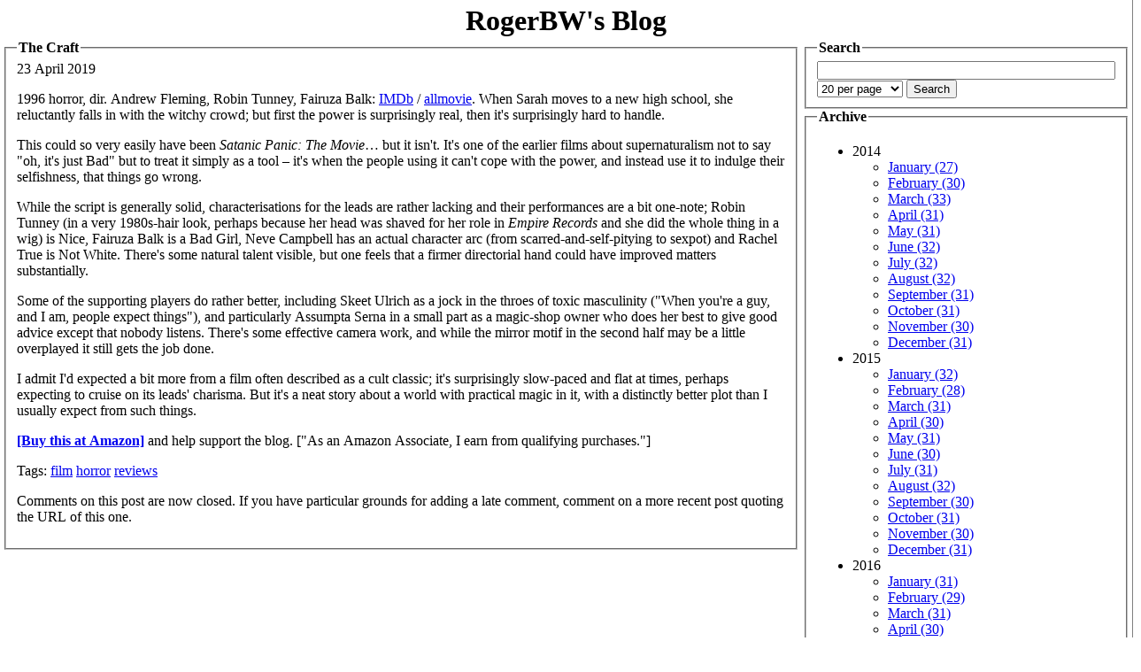

--- FILE ---
content_type: text/html
request_url: https://blog.firedrake.org/archive/2019/04/The_Craft.html
body_size: 5549
content:
<!DOCTYPE html PUBLIC "-//W3C//DTD XHTML 1.0 Strict//EN"
          "http://www.w3.org/TR/xhtml1/DTD/xhtml1-strict.dtd">
<html xmlns="http://www.w3.org/1999/xhtml" dir="ltr">
<head><title>RogerBW&#39;s Blog: The Craft</title>
<link rel="search" type="application/opensearchdescription+xml" href="https://blog.firedrake.org/opensearch.xml" title="Search RogerBW&#39;s Blog" />
<meta http-equiv="Content-Type" content="text/html;charset=utf-8" />
<link href="https://discordian.social/@RogerBW" rel="me">


<meta property="og:title" content="The Craft">
<meta property="og:site_name" content="RogerBW&#39;s Blog">
<meta property="og:type" content="article">
<meta property="og:url" content="https://blog.firedrake.org/archive/2019/04/The_Craft.html">
<meta property="og:description" content="&lt;p&gt;1996 horror, dir. Andrew Fleming, Robin Tunney, Fairuza Balk:
&lt;a href=&quot;http://www.imdb.com/title/tt0115963/&quot;&gt;IMDb&lt;/a&gt; /
&lt;a href=&quot;https://www.allmovie.com/movie/v135915&quot;&gt;allmovie&lt;/a&gt;. When Sarah moves
to a new high school, she reluctantly falls in with the witchy crowd;
but first the power is surprisingly real, then it&#39;s surprisingly hard
to handle.&lt;/p&gt;
">

<style>
body {
	padding-bottom: 1em;
	border-right: 1px solid rgb(128, 128, 128);
	background-color: white;
	color: black;
	margin: 0;
}

div.title {
}

div.title h1 {
        margin: 0px -10px;
	padding: 5px 10px 0px 10px;
	text-align: center;
}

div.title a {
	color: black !important;
	text-decoration: none !important;
}
div.title a:hover {
	color: black !important;
	text-decoration: none !important;
}

div.title h2 {
	margin: 0 0 1ex 0;
	padding: 0;
        text-align: right;
}

legend a {
	color: black !important;
	text-decoration: none !important;
}
legend a:hover {
	color: black !important;
	text-decoration: none !important;
}

legend {
        font-weight: bold;
}

pre {
	overflow:	auto;
	background:	rgb(230,230,230);
	border:		solid;
	border-width:	thin;
	padding: 5px  10px;
}
</style>
</head>
<body>
<div class="title"><h1><a href="/">RogerBW&#39;s Blog</a></h1></div>
<table><tr><td valign=top width=75%>

<fieldset>
<legend>The Craft</legend>
23 April 2019


<div class="body"><p>1996 horror, dir. Andrew Fleming, Robin Tunney, Fairuza Balk:
<a href="http://www.imdb.com/title/tt0115963/">IMDb</a> /
<a href="https://www.allmovie.com/movie/v135915">allmovie</a>. When Sarah moves
to a new high school, she reluctantly falls in with the witchy crowd;
but first the power is surprisingly real, then it's surprisingly hard
to handle.</p>
<p>This could so very easily have been <em>Satanic Panic: The Movie</em>…
but it isn't. It's one of the earlier films about supernaturalism not
to say &quot;oh, it's just Bad&quot; but to treat it simply as a tool – it's
when the people using it can't cope with the power, and instead use it
to indulge their selfishness, that things go wrong.</p>
<p>While the script is generally solid, characterisations for the leads
are rather lacking and their performances are a bit one-note; Robin
Tunney (in a very 1980s-hair look, perhaps because her head was shaved
for her role in <em>Empire Records</em> and she did the whole thing in a wig)
is Nice, Fairuza Balk is a Bad Girl, Neve Campbell has an actual
character arc (from scarred-and-self-pitying to sexpot) and Rachel
True is Not White. There's some natural talent visible, but one feels
that a firmer directorial hand could have improved matters
substantially.</p>
<p>Some of the supporting players do rather better, including Skeet
Ulrich as a jock in the throes of toxic masculinity (&quot;When you're a
guy, and I am, people expect things&quot;), and particularly Assumpta Serna
in a small part as a magic-shop owner who does her best to give good
advice except that nobody listens. There's some effective camera work,
and while the mirror motif in the second half may be a little
overplayed it still gets the job done.</p>
<p>I admit I'd expected a bit more from a film often described as a cult
classic; it's surprisingly slow-paced and flat at times, perhaps
expecting to cruise on its leads' charisma. But it's a neat story
about a world with practical magic in it, with a distinctly better
plot than I usually expect from such things.</p>
</div>

<p>
<a href="http://www.amazon.co.uk/gp/product/B000050GQ7/ref=as_li_tl?ie=UTF8&camp=1634&creative=6738&creativeASIN=B000050GQ7&linkCode=as2&tag=rosbl0c-21"><b>[Buy
this
at Amazon]</b></a>
and help support the blog. ["As an Amazon Associate, I earn
from qualifying purchases."]</p>

<div class="tags">Tags: 
<a href="/tags/film">film</a>

<a href="/tags/horror">horror</a>

<a href="/tags/reviews">reviews</a>
</div>




<p>Comments on this post are now closed. If you have particular grounds for adding a late comment, comment on a more recent post quoting the URL of this one.</p>

</fieldset>
</td><td valign=top>
<fieldset>
<legend>Search</legend>
<form method="post" action="/cgi-bin/search.cgi">
<input type=text name=search size=40>
<select name=perpage>
<option  value="10">10 per page</option>
<option selected value="20">20 per page</option>
<option  value="50">50 per page</option>
<option  value="100">100 per page</option>
</select>
<input type=submit value="Search">
</form>
</fieldset>
<fieldset>
<legend>Archive</legend>
<ul>

<li>2014<br>
<ul>

<li><a href="/archive/2014/01/">January (27)</a></li>

<li><a href="/archive/2014/02/">February (30)</a></li>

<li><a href="/archive/2014/03/">March (33)</a></li>

<li><a href="/archive/2014/04/">April (31)</a></li>

<li><a href="/archive/2014/05/">May (31)</a></li>

<li><a href="/archive/2014/06/">June (32)</a></li>

<li><a href="/archive/2014/07/">July (32)</a></li>

<li><a href="/archive/2014/08/">August (32)</a></li>

<li><a href="/archive/2014/09/">September (31)</a></li>

<li><a href="/archive/2014/10/">October (31)</a></li>

<li><a href="/archive/2014/11/">November (30)</a></li>

<li><a href="/archive/2014/12/">December (31)</a></li>

</ul>
</li>

<li>2015<br>
<ul>

<li><a href="/archive/2015/01/">January (32)</a></li>

<li><a href="/archive/2015/02/">February (28)</a></li>

<li><a href="/archive/2015/03/">March (31)</a></li>

<li><a href="/archive/2015/04/">April (30)</a></li>

<li><a href="/archive/2015/05/">May (31)</a></li>

<li><a href="/archive/2015/06/">June (30)</a></li>

<li><a href="/archive/2015/07/">July (31)</a></li>

<li><a href="/archive/2015/08/">August (32)</a></li>

<li><a href="/archive/2015/09/">September (30)</a></li>

<li><a href="/archive/2015/10/">October (31)</a></li>

<li><a href="/archive/2015/11/">November (30)</a></li>

<li><a href="/archive/2015/12/">December (31)</a></li>

</ul>
</li>

<li>2016<br>
<ul>

<li><a href="/archive/2016/01/">January (31)</a></li>

<li><a href="/archive/2016/02/">February (29)</a></li>

<li><a href="/archive/2016/03/">March (31)</a></li>

<li><a href="/archive/2016/04/">April (30)</a></li>

<li><a href="/archive/2016/05/">May (31)</a></li>

<li><a href="/archive/2016/06/">June (30)</a></li>

<li><a href="/archive/2016/07/">July (31)</a></li>

<li><a href="/archive/2016/08/">August (31)</a></li>

<li><a href="/archive/2016/09/">September (30)</a></li>

<li><a href="/archive/2016/10/">October (31)</a></li>

<li><a href="/archive/2016/11/">November (30)</a></li>

<li><a href="/archive/2016/12/">December (31)</a></li>

</ul>
</li>

<li>2017<br>
<ul>

<li><a href="/archive/2017/01/">January (31)</a></li>

<li><a href="/archive/2017/02/">February (28)</a></li>

<li><a href="/archive/2017/03/">March (31)</a></li>

<li><a href="/archive/2017/04/">April (30)</a></li>

<li><a href="/archive/2017/05/">May (31)</a></li>

<li><a href="/archive/2017/06/">June (30)</a></li>

<li><a href="/archive/2017/07/">July (31)</a></li>

<li><a href="/archive/2017/08/">August (31)</a></li>

<li><a href="/archive/2017/09/">September (30)</a></li>

<li><a href="/archive/2017/10/">October (31)</a></li>

<li><a href="/archive/2017/11/">November (30)</a></li>

<li><a href="/archive/2017/12/">December (31)</a></li>

</ul>
</li>

<li>2018<br>
<ul>

<li><a href="/archive/2018/01/">January (31)</a></li>

<li><a href="/archive/2018/02/">February (28)</a></li>

<li><a href="/archive/2018/03/">March (31)</a></li>

<li><a href="/archive/2018/04/">April (30)</a></li>

<li><a href="/archive/2018/05/">May (31)</a></li>

<li><a href="/archive/2018/06/">June (30)</a></li>

<li><a href="/archive/2018/07/">July (31)</a></li>

<li><a href="/archive/2018/08/">August (31)</a></li>

<li><a href="/archive/2018/09/">September (30)</a></li>

<li><a href="/archive/2018/10/">October (31)</a></li>

<li><a href="/archive/2018/11/">November (30)</a></li>

<li><a href="/archive/2018/12/">December (31)</a></li>

</ul>
</li>

<li>2019<br>
<ul>

<li><a href="/archive/2019/01/">January (31)</a></li>

<li><a href="/archive/2019/02/">February (28)</a></li>

<li><a href="/archive/2019/03/">March (31)</a></li>

<li><a href="/archive/2019/04/">April (30)</a></li>

<li><a href="/archive/2019/05/">May (31)</a></li>

<li><a href="/archive/2019/06/">June (30)</a></li>

<li><a href="/archive/2019/07/">July (31)</a></li>

<li><a href="/archive/2019/08/">August (31)</a></li>

<li><a href="/archive/2019/09/">September (30)</a></li>

<li><a href="/archive/2019/10/">October (31)</a></li>

<li><a href="/archive/2019/11/">November (30)</a></li>

<li><a href="/archive/2019/12/">December (31)</a></li>

</ul>
</li>

<li>2020<br>
<ul>

<li><a href="/archive/2020/01/">January (31)</a></li>

<li><a href="/archive/2020/02/">February (29)</a></li>

<li><a href="/archive/2020/03/">March (31)</a></li>

<li><a href="/archive/2020/04/">April (30)</a></li>

<li><a href="/archive/2020/05/">May (31)</a></li>

<li><a href="/archive/2020/06/">June (30)</a></li>

<li><a href="/archive/2020/07/">July (31)</a></li>

<li><a href="/archive/2020/08/">August (31)</a></li>

<li><a href="/archive/2020/09/">September (30)</a></li>

<li><a href="/archive/2020/10/">October (31)</a></li>

<li><a href="/archive/2020/11/">November (30)</a></li>

<li><a href="/archive/2020/12/">December (31)</a></li>

</ul>
</li>

<li>2021<br>
<ul>

<li><a href="/archive/2021/01/">January (31)</a></li>

<li><a href="/archive/2021/02/">February (28)</a></li>

<li><a href="/archive/2021/03/">March (30)</a></li>

<li><a href="/archive/2021/04/">April (30)</a></li>

<li><a href="/archive/2021/05/">May (31)</a></li>

<li><a href="/archive/2021/06/">June (30)</a></li>

<li><a href="/archive/2021/07/">July (31)</a></li>

<li><a href="/archive/2021/08/">August (31)</a></li>

<li><a href="/archive/2021/09/">September (30)</a></li>

<li><a href="/archive/2021/10/">October (31)</a></li>

<li><a href="/archive/2021/11/">November (30)</a></li>

<li><a href="/archive/2021/12/">December (31)</a></li>

</ul>
</li>

<li>2022<br>
<ul>

<li><a href="/archive/2022/01/">January (31)</a></li>

<li><a href="/archive/2022/02/">February (28)</a></li>

<li><a href="/archive/2022/03/">March (31)</a></li>

<li><a href="/archive/2022/04/">April (30)</a></li>

<li><a href="/archive/2022/05/">May (31)</a></li>

<li><a href="/archive/2022/06/">June (30)</a></li>

<li><a href="/archive/2022/07/">July (31)</a></li>

<li><a href="/archive/2022/08/">August (31)</a></li>

<li><a href="/archive/2022/09/">September (30)</a></li>

<li><a href="/archive/2022/10/">October (31)</a></li>

<li><a href="/archive/2022/11/">November (30)</a></li>

<li><a href="/archive/2022/12/">December (31)</a></li>

</ul>
</li>

<li>2023<br>
<ul>

<li><a href="/archive/2023/01/">January (31)</a></li>

<li><a href="/archive/2023/02/">February (28)</a></li>

<li><a href="/archive/2023/03/">March (31)</a></li>

<li><a href="/archive/2023/04/">April (30)</a></li>

<li><a href="/archive/2023/05/">May (31)</a></li>

<li><a href="/archive/2023/06/">June (30)</a></li>

<li><a href="/archive/2023/07/">July (31)</a></li>

<li><a href="/archive/2023/08/">August (31)</a></li>

<li><a href="/archive/2023/09/">September (30)</a></li>

<li><a href="/archive/2023/10/">October (31)</a></li>

<li><a href="/archive/2023/11/">November (30)</a></li>

<li><a href="/archive/2023/12/">December (31)</a></li>

</ul>
</li>

<li>2024<br>
<ul>

<li><a href="/archive/2024/01/">January (31)</a></li>

<li><a href="/archive/2024/02/">February (29)</a></li>

<li><a href="/archive/2024/03/">March (31)</a></li>

<li><a href="/archive/2024/04/">April (30)</a></li>

<li><a href="/archive/2024/05/">May (31)</a></li>

<li><a href="/archive/2024/06/">June (30)</a></li>

<li><a href="/archive/2024/07/">July (31)</a></li>

<li><a href="/archive/2024/08/">August (31)</a></li>

<li><a href="/archive/2024/09/">September (30)</a></li>

<li><a href="/archive/2024/10/">October (31)</a></li>

<li><a href="/archive/2024/11/">November (30)</a></li>

<li><a href="/archive/2024/12/">December (31)</a></li>

</ul>
</li>

<li>2025<br>
<ul>

<li><a href="/archive/2025/01/">January (31)</a></li>

<li><a href="/archive/2025/02/">February (28)</a></li>

<li><a href="/archive/2025/03/">March (31)</a></li>

<li><a href="/archive/2025/04/">April (30)</a></li>

<li><a href="/archive/2025/05/">May (31)</a></li>

<li><a href="/archive/2025/06/">June (30)</a></li>

<li><a href="/archive/2025/07/">July (31)</a></li>

<li><a href="/archive/2025/08/">August (31)</a></li>

<li><a href="/archive/2025/09/">September (30)</a></li>

<li><a href="/archive/2025/10/">October (31)</a></li>

<li><a href="/archive/2025/11/">November (30)</a></li>

<li><a href="/archive/2025/12/">December (31)</a></li>

</ul>
</li>

<li>2026<br>
<ul>

<li><a href="/archive/2026/01/">January (18)</a></li>

</ul>
</li>

</ul>
</fieldset>
<fieldset>
<legend>Tags</legend>

<font size=1><a href="/tags/1920s/">1920s</a></font>

<font size=1><a href="/tags/1930s/">1930s</a></font>

<font size=1><a href="/tags/1940s/">1940s</a></font>

<font size=2><a href="/tags/1950s/">1950s</a></font>

<font size=1><a href="/tags/1960s/">1960s</a></font>

<font size=1><a href="/tags/1970s/">1970s</a></font>

<font size=1><a href="/tags/1980s/">1980s</a></font>

<font size=1><a href="/tags/1990s/">1990s</a></font>

<font size=1><a href="/tags/2000s/">2000s</a></font>

<font size=1><a href="/tags/2010s/">2010s</a></font>

<font size=1><a href="/tags/2300ad/">2300ad</a></font>

<font size=2><a href="/tags/3d%20printing/">3d printing</a></font>

<font size=2><a href="/tags/action/">action</a></font>

<font size=2><a href="/tags/advent%20of%20code/">advent of code</a></font>

<font size=4><a href="/tags/aeronautics/">aeronautics</a></font>

<font size=1><a href="/tags/aikakirja/">aikakirja</a></font>

<font size=1><a href="/tags/anecdote/">anecdote</a></font>

<font size=2><a href="/tags/animation/">animation</a></font>

<font size=5><a href="/tags/anime/">anime</a></font>

<font size=1><a href="/tags/army/">army</a></font>

<font size=1><a href="/tags/astronomy/">astronomy</a></font>

<font size=4><a href="/tags/audio/">audio</a></font>

<font size=1><a href="/tags/audio%20tech/">audio tech</a></font>

<font size=1><a href="/tags/aviation/">aviation</a></font>

<font size=1><a href="/tags/base%20commerce/">base commerce</a></font>

<font size=1><a href="/tags/battletech/">battletech</a></font>

<font size=1><a href="/tags/bayern/">bayern</a></font>

<font size=3><a href="/tags/beer/">beer</a></font>

<font size=7><a href="/tags/boardgaming/">boardgaming</a></font>

<font size=2><a href="/tags/book%20of%20the%20week/">book of the week</a></font>

<font size=1><a href="/tags/bookmonth/">bookmonth</a></font>

<font size=1><a href="/tags/chain%20of%20command/">chain of command</a></font>

<font size=2><a href="/tags/children/">children</a></font>

<font size=1><a href="/tags/chris/">chris</a></font>

<font size=1><a href="/tags/chronicle/">chronicle</a></font>

<font size=2><a href="/tags/church%20of%20no%20redeeming%20virtues/">church of no redeeming virtues</a></font>

<font size=3><a href="/tags/cold%20war/">cold war</a></font>

<font size=5><a href="/tags/comedy/">comedy</a></font>

<font size=7><a href="/tags/computing/">computing</a></font>

<font size=4><a href="/tags/contemporary/">contemporary</a></font>

<font size=1><a href="/tags/cornish%20smuggler/">cornish smuggler</a></font>

<font size=1><a href="/tags/cosmic%20encounter/">cosmic encounter</a></font>

<font size=1><a href="/tags/coup/">coup</a></font>

<font size=3><a href="/tags/covid-19/">covid-19</a></font>

<font size=1><a href="/tags/crime/">crime</a></font>

<font size=4><a href="/tags/crystal/">crystal</a></font>

<font size=1><a href="/tags/cthulhu%20eternal/">cthulhu eternal</a></font>

<font size=1><a href="/tags/cycling/">cycling</a></font>

<font size=1><a href="/tags/dead%20of%20winter/">dead of winter</a></font>

<font size=1><a href="/tags/disaster/">disaster</a></font>

<font size=3><a href="/tags/doctor%20who/">doctor who</a></font>

<font size=1><a href="/tags/documentary/">documentary</a></font>

<font size=3><a href="/tags/drama/">drama</a></font>

<font size=1><a href="/tags/driving/">driving</a></font>

<font size=1><a href="/tags/drone/">drone</a></font>

<font size=1><a href="/tags/ecchi/">ecchi</a></font>

<font size=1><a href="/tags/economics/">economics</a></font>

<font size=1><a href="/tags/en%20garde/">en garde</a></font>

<font size=1><a href="/tags/espionage/">espionage</a></font>

<font size=1><a href="/tags/essen%202015/">essen 2015</a></font>

<font size=1><a href="/tags/essen%202016/">essen 2016</a></font>

<font size=1><a href="/tags/essen%202017/">essen 2017</a></font>

<font size=1><a href="/tags/essen%202018/">essen 2018</a></font>

<font size=1><a href="/tags/essen%202019/">essen 2019</a></font>

<font size=1><a href="/tags/essen%202022/">essen 2022</a></font>

<font size=1><a href="/tags/essen%202023/">essen 2023</a></font>

<font size=1><a href="/tags/essen%202024/">essen 2024</a></font>

<font size=1><a href="/tags/essen%202025/">essen 2025</a></font>

<font size=1><a href="/tags/existential%20risk/">existential risk</a></font>

<font size=1><a href="/tags/falklands%20war/">falklands war</a></font>

<font size=1><a href="/tags/fandom/">fandom</a></font>

<font size=1><a href="/tags/fanfic/">fanfic</a></font>

<font size=7><a href="/tags/fantasy/">fantasy</a></font>

<font size=1><a href="/tags/feminism/">feminism</a></font>

<font size=7><a href="/tags/film/">film</a></font>

<font size=3><a href="/tags/firefly/">firefly</a></font>

<font size=1><a href="/tags/first%20world%20war/">first world war</a></font>

<font size=3><a href="/tags/flash%20point/">flash point</a></font>

<font size=1><a href="/tags/flight%20simulation/">flight simulation</a></font>

<font size=1><a href="/tags/food/">food</a></font>

<font size=1><a href="/tags/garmin%20drive/">garmin drive</a></font>

<font size=1><a href="/tags/gazebo/">gazebo</a></font>

<font size=1><a href="/tags/genesys/">genesys</a></font>

<font size=1><a href="/tags/geocaching/">geocaching</a></font>

<font size=1><a href="/tags/geodata/">geodata</a></font>

<font size=1><a href="/tags/gin/">gin</a></font>

<font size=2><a href="/tags/gkp/">gkp</a></font>

<font size=5><a href="/tags/gurps/">gurps</a></font>

<font size=1><a href="/tags/gurps%20101/">gurps 101</a></font>

<font size=1><a href="/tags/gus/">gus</a></font>

<font size=2><a href="/tags/harpoon/">harpoon</a></font>

<font size=4><a href="/tags/historical/">historical</a></font>

<font size=4><a href="/tags/history/">history</a></font>

<font size=5><a href="/tags/horror/">horror</a></font>

<font size=1><a href="/tags/horrorm%20science%20fiction/">horrorm science fiction</a></font>

<font size=2><a href="/tags/hugo%202014/">hugo 2014</a></font>

<font size=2><a href="/tags/hugo%202015/">hugo 2015</a></font>

<font size=1><a href="/tags/hugo%202016/">hugo 2016</a></font>

<font size=2><a href="/tags/hugo%202017/">hugo 2017</a></font>

<font size=1><a href="/tags/hugo%202018/">hugo 2018</a></font>

<font size=2><a href="/tags/hugo%202019/">hugo 2019</a></font>

<font size=2><a href="/tags/hugo%202020/">hugo 2020</a></font>

<font size=1><a href="/tags/hugo%202021/">hugo 2021</a></font>

<font size=1><a href="/tags/hugo%202022/">hugo 2022</a></font>

<font size=1><a href="/tags/hugo%202023/">hugo 2023</a></font>

<font size=1><a href="/tags/hugo%202024/">hugo 2024</a></font>

<font size=1><a href="/tags/hugo%202025/">hugo 2025</a></font>

<font size=3><a href="/tags/hugo-nebula%20reread/">hugo-nebula reread</a></font>

<font size=4><a href="/tags/in%20brief%20avoid/">in brief avoid</a></font>

<font size=1><a href="/tags/instrumented%20life/">instrumented life</a></font>

<font size=6><a href="/tags/javascript/">javascript</a></font>

<font size=1><a href="/tags/julian%20simpson/">julian simpson</a></font>

<font size=1><a href="/tags/julie%20enfield/">julie enfield</a></font>

<font size=1><a href="/tags/kickstarter/">kickstarter</a></font>

<font size=6><a href="/tags/kotlin/">kotlin</a></font>

<font size=1><a href="/tags/learn%20to%20play/">learn to play</a></font>

<font size=1><a href="/tags/leaving%20earth/">leaving earth</a></font>

<font size=2><a href="/tags/linux/">linux</a></font>

<font size=1><a href="/tags/liquor/">liquor</a></font>

<font size=3><a href="/tags/lovecraftiana/">lovecraftiana</a></font>

<font size=6><a href="/tags/lua/">lua</a></font>

<font size=1><a href="/tags/mecha/">mecha</a></font>

<font size=1><a href="/tags/men%20with%20beards/">men with beards</a></font>

<font size=1><a href="/tags/mpd/">mpd</a></font>

<font size=3><a href="/tags/museum/">museum</a></font>

<font size=1><a href="/tags/music/">music</a></font>

<font size=7><a href="/tags/mystery/">mystery</a></font>

<font size=4><a href="/tags/naval/">naval</a></font>

<font size=1><a href="/tags/noir/">noir</a></font>

<font size=4><a href="/tags/non-fiction/">non-fiction</a></font>

<font size=1><a href="/tags/one%20for%20the%20brow/">one for the brow</a></font>

<font size=1><a href="/tags/openscad/">openscad</a></font>

<font size=1><a href="/tags/opera/">opera</a></font>

<font size=1><a href="/tags/parody/">parody</a></font>

<font size=1><a href="/tags/paul%20temple/">paul temple</a></font>

<font size=7><a href="/tags/perl/">perl</a></font>

<font size=7><a href="/tags/perl%20weekly%20challenge/">perl weekly challenge</a></font>

<font size=4><a href="/tags/photography/">photography</a></font>

<font size=1><a href="/tags/podcast/">podcast</a></font>

<font size=1><a href="/tags/poetry/">poetry</a></font>

<font size=2><a href="/tags/politics/">politics</a></font>

<font size=6><a href="/tags/postscript/">postscript</a></font>

<font size=1><a href="/tags/powers/">powers</a></font>

<font size=1><a href="/tags/prediction/">prediction</a></font>

<font size=1><a href="/tags/privacy/">privacy</a></font>

<font size=1><a href="/tags/project%20woolsack/">project woolsack</a></font>

<font size=1><a href="/tags/pyracantha/">pyracantha</a></font>

<font size=6><a href="/tags/python/">python</a></font>

<font size=1><a href="/tags/quantum/">quantum</a></font>

<font size=1><a href="/tags/rail/">rail</a></font>

<font size=6><a href="/tags/raku/">raku</a></font>

<font size=4><a href="/tags/ranting/">ranting</a></font>

<font size=1><a href="/tags/raspberry%20pi/">raspberry pi</a></font>

<font size=7><a href="/tags/reading/">reading</a></font>

<font size=2><a href="/tags/reading%20boardgames%20social/">reading boardgames social</a></font>

<font size=6><a href="/tags/real%20life/">real life</a></font>

<font size=1><a href="/tags/restaurant/">restaurant</a></font>

<font size=1><a href="/tags/review/">review</a></font>

<font size=7><a href="/tags/reviews/">reviews</a></font>

<font size=6><a href="/tags/romance/">romance</a></font>

<font size=1><a href="/tags/rpg%20a%20day/">rpg a day</a></font>

<font size=6><a href="/tags/rpgs/">rpgs</a></font>

<font size=6><a href="/tags/ruby/">ruby</a></font>

<font size=6><a href="/tags/rust/">rust</a></font>

<font size=5><a href="/tags/scala/">scala</a></font>

<font size=7><a href="/tags/science%20fiction/">science fiction</a></font>

<font size=1><a href="/tags/scythe/">scythe</a></font>

<font size=3><a href="/tags/second%20world%20war/">second world war</a></font>

<font size=1><a href="/tags/security/">security</a></font>

<font size=1><a href="/tags/shipwreck/">shipwreck</a></font>

<font size=1><a href="/tags/simutrans/">simutrans</a></font>

<font size=2><a href="/tags/smartphone/">smartphone</a></font>

<font size=1><a href="/tags/south%20atlantic%20war/">south atlantic war</a></font>

<font size=1><a href="/tags/squaddies/">squaddies</a></font>

<font size=1><a href="/tags/stationery/">stationery</a></font>

<font size=1><a href="/tags/steampunk/">steampunk</a></font>

<font size=1><a href="/tags/stuarts/">stuarts</a></font>

<font size=1><a href="/tags/suburbia/">suburbia</a></font>

<font size=1><a href="/tags/superheroes/">superheroes</a></font>

<font size=1><a href="/tags/suspense/">suspense</a></font>

<font size=5><a href="/tags/television/">television</a></font>

<font size=2><a href="/tags/the%20resistance/">the resistance</a></font>

<font size=1><a href="/tags/the%20weekly%20challenge/">the weekly challenge</a></font>

<font size=5><a href="/tags/thirsty%20meeples/">thirsty meeples</a></font>

<font size=5><a href="/tags/thriller/">thriller</a></font>

<font size=1><a href="/tags/tin%20soldier/">tin soldier</a></font>

<font size=1><a href="/tags/torg/">torg</a></font>

<font size=2><a href="/tags/toys/">toys</a></font>

<font size=5><a href="/tags/trailers/">trailers</a></font>

<font size=1><a href="/tags/travel/">travel</a></font>

<font size=1><a href="/tags/type%2026/">type 26</a></font>

<font size=1><a href="/tags/type%2031/">type 31</a></font>

<font size=1><a href="/tags/type%2045/">type 45</a></font>

<font size=3><a href="/tags/typst/">typst</a></font>

<font size=1><a href="/tags/vietnam%20war/">vietnam war</a></font>

<font size=5><a href="/tags/war/">war</a></font>

<font size=4><a href="/tags/wargaming/">wargaming</a></font>

<font size=1><a href="/tags/weather/">weather</a></font>

<font size=1><a href="/tags/wives%20and%20sweethearts/">wives and sweethearts</a></font>

<font size=1><a href="/tags/writing%20about%20writing/">writing about writing</a></font>

<font size=2><a href="/tags/x-wing/">x-wing</a></font>

<font size=3><a href="/tags/young%20adult/">young adult</a></font>

</fieldset>
<fieldset>
<legend>Special</legend>
<a href="/books.html">All book reviews</a>,
<a href="/films.html">All film reviews</a>
</fieldset>
</td></tr></table>
<font size=-1>Produced by <a href="https://github.com/Firedrake/aikakirja">aikakirja</a> v0.1</font>
</body></html>

